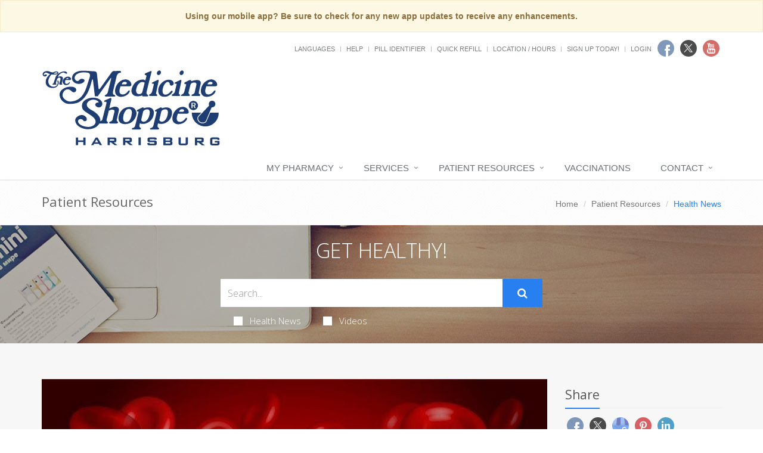

--- FILE ---
content_type: text/html; charset=UTF-8
request_url: https://medshoppehhs.com/harrisburg/patient-resources/article/2659394427/a1c-what-is-it-and-what-does-it-mean-for-your-heart
body_size: 11527
content:
<!DOCTYPE html>

<!--[if IE 8]> <html lang="en" class="ie8"> <![endif]-->  
<!--[if IE 9]> <html lang="en" class="ie9"> <![endif]-->  
<!--[if !IE]><!--> <html lang="en"> <!--<![endif]-->  
<head>
    <title>Pharmacy | Harrisburg, IL | 618-252-5349 | The Medicine Shoppe</title>

    <!-- Meta -->
    <meta charset="utf-8">
    <meta http-equiv="Content-Type" content="text/html; charset=utf-8" />
    <meta name="viewport" content="width=device-width, initial-scale=1.0 user-scalable=no">
    <meta name="author" content="">
    <meta name="google-site-verification" content="9IAxHeM9O04liZX65JXtsnCcEk8DCZDJkFKPU3k4Buw" />
    <meta name="msvalidate.01" content="98BC4082078668FC20FE7DA1E59ACA63" />

        <meta name="keywords" content="Medicine Shoppe Harrisburg Illinois app, Medicine Shoppe, Medicine Shoppe Harrisburg pharmacy,">
        <meta name="description" content="Looking for a local pharmacy with a personal touch? The Medicine Shoppe #503 offers traditional quality service with modern-day conveniences. Try us today!">
            <link rel="apple-touch-icon" sizes="57x57" href="https://cdn.refillrxconnect.com/themes/1/assets/img/favicon/apple-icon-57x57.png">
        <link rel="apple-touch-icon" sizes="60x60" href="https://cdn.refillrxconnect.com/themes/1/assets/img/favicon/apple-icon-60x60.png">
        <link rel="apple-touch-icon" sizes="72x72" href="https://cdn.refillrxconnect.com/themes/1/assets/img/favicon/apple-icon-72x72.png">
        <link rel="apple-touch-icon" sizes="76x76" href="https://cdn.refillrxconnect.com/themes/1/assets/img/favicon/apple-icon-76x76.png">
        <link rel="apple-touch-icon" sizes="114x114" href="https://cdn.refillrxconnect.com/themes/1/assets/img/favicon/apple-icon-114x114.png">
        <link rel="apple-touch-icon" sizes="120x120" href="https://cdn.refillrxconnect.com/themes/1/assets/img/favicon/apple-icon-120x120.png">
        <link rel="apple-touch-icon" sizes="144x144" href="https://cdn.refillrxconnect.com/themes/1/assets/img/favicon/apple-icon-144x144.png">
        <link rel="apple-touch-icon" sizes="152x152" href="https://cdn.refillrxconnect.com/themes/1/assets/img/favicon/apple-icon-152x152.png">
        <link rel="apple-touch-icon" sizes="180x180" href="https://cdn.refillrxconnect.com/themes/1/assets/img/favicon/apple-icon-180x180.png">
        <link rel="icon" type="image/png" sizes="192x192"  href="https://cdn.refillrxconnect.com/themes/1/assets/img/favicon/android-icon-192x192.png">
        <link rel="icon" type="image/png" sizes="32x32" href="https://cdn.refillrxconnect.com/themes/1/assets/img/favicon/favicon-32x32.png">
        <link rel="icon" type="image/png" sizes="96x96" href="https://cdn.refillrxconnect.com/themes/1/assets/img/favicon/favicon-96x96.png">
        <link rel="icon" type="image/png" sizes="16x16" href="https://cdn.refillrxconnect.com/themes/1/assets/img/favicon/favicon-16x16.png">
        <meta name="msapplication-TileColor" content="#ffffff">
        <meta name="msapplication-TileImage" content="https://cdn.refillrxconnect.com/themes/1/assets/img/favicon/ms-icon-144x144.png">
        <meta name="theme-color" content="#ffffff">
          <!-- Favicon -->
    <!--<link rel="shortcut icon" href="favicon.ico">-->

    <!-- Web Fonts -->
    <link rel='stylesheet' type='text/css' href='//fonts.googleapis.com/css?family=Open+Sans:400,300,600&amp;subset=cyrillic,latin'>

    <!-- CSS Global Compulsory -->
    <link rel="stylesheet" href="https://cdn.refillrxconnect.com/themes/1/assets/plugins/bootstrap/css/bootstrap.css">
    <link rel="stylesheet" href="https://cdn.refillrxconnect.com/themes/1/assets/css/style.css">

    <!-- CSS Header and Footer -->
    <link rel="stylesheet" href="https://cdn.refillrxconnect.com/themes/1/assets/css/headers/header-default.css">
    <link rel="stylesheet" href="https://cdn.refillrxconnect.com/themes/1/assets/css/footers/footer-v1.css">

    
    <script>
      (function(i,s,o,g,r,a,m){i['GoogleAnalyticsObject']=r;i[r]=i[r]||function(){
      (i[r].q=i[r].q||[]).push(arguments)},i[r].l=1*new Date();a=s.createElement(o),
      m=s.getElementsByTagName(o)[0];a.async=1;a.src=g;m.parentNode.insertBefore(a,m)
      })(window,document,'script','//www.google-analytics.com/analytics.js','ga');

      ga('create', 'UA-66793604-1', 'auto');
              ga('create', 'UA-69119405-1', 'auto', 'clientTracker');
        ga('clientTracker.send', 'pageview');
              ga('send', 'pageview');

    </script>
    
            <meta name="apple-itunes-app" content="app-id=1232302642" />
            
    <meta name="googlebot" content="noindex">
    <!-- CSS Implementing Plugins -->
    <link rel="stylesheet" href="https://cdn.refillrxconnect.com/themes/1/assets/plugins/animate.css">
    <link rel="stylesheet" href="https://cdn.refillrxconnect.com/themes/1/assets/plugins/line-icons/line-icons.css">
    <link rel="stylesheet" href="https://cdn.refillrxconnect.com/themes/1/assets/plugins/font-awesome/css/font-awesome.min.css">
    <link rel="stylesheet" href="https://cdn.refillrxconnect.com/themes/1/assets/plugins/fancybox/source/jquery.fancybox.css">    
    <link rel="stylesheet" href="https://cdn.refillrxconnect.com/themes/1/assets/plugins/sky-forms-pro/skyforms/css/sky-forms.css">
    <link rel="stylesheet" href="https://cdn.refillrxconnect.com/themes/1/assets/plugins/sky-forms-pro/skyforms/custom/custom-sky-forms.css">
    
    <!-- CSS Page Style -->    
    <link rel="stylesheet" href="https://cdn.refillrxconnect.com/themes/1/assets/css/pages/page_search.css">

    <!-- CSS Customization -->
    <link rel="stylesheet" href="https://cdn.refillrxconnect.com/themes/1/assets/css/custom.css">
            <!-- CSS Theme -->    
         <link rel="stylesheet" href="https://cdn.refillrxconnect.com/themes/1/assets/css/theme-colors/blue7.css" id="style_color">
        

    
    

      

    
    <script type="application/ld+json">
    {
      "@context": {
        "@vocab": "http://schema.org/"
      },
      "@graph": [
        
                              {
                        "@context": "https://schema.org",
                        "@type":"SiteNavigationElement",
                        "@id":"#pagination",
                        "name": "About Us",
                        "url": "/harrisburg/about-us"
                      },
                                            {
                        "@context": "https://schema.org",
                        "@type":"SiteNavigationElement",
                        "@id":"#pagination",
                        "name": "Sign Up Today!",
                        "url": "/harrisburg/register"
                      },
                                            {
                        "@context": "https://schema.org",
                        "@type":"SiteNavigationElement",
                        "@id":"#pagination",
                        "name": "New Patient",
                        "url": "/harrisburg/new-patient"
                      },
                                            {
                        "@context": "https://schema.org",
                        "@type":"SiteNavigationElement",
                        "@id":"#pagination",
                        "name": "Transfer Prescriptions",
                        "url": "/harrisburg/transfer-prescriptions"
                      },
                                            {
                        "@context": "https://schema.org",
                        "@type":"SiteNavigationElement",
                        "@id":"#pagination",
                        "name": "New Prescriptions",
                        "url": "/harrisburg/new-prescriptions"
                      },
                                            {
                        "@context": "https://schema.org",
                        "@type":"SiteNavigationElement",
                        "@id":"#pagination",
                        "name": "Services",
                        "url": "/harrisburg/services"
                      },
                                            {
                        "@context": "https://schema.org",
                        "@type":"SiteNavigationElement",
                        "@id":"#pagination",
                        "name": "Delivery",
                        "url": "/harrisburg/delivery"
                      },
                                      {
                  "@context": "https://schema.org",
                  "@type":"SiteNavigationElement",
                  "@id":"#pagination",
                  "name": "Patient Resources",
                  "url": "/harrisburg/patient-resources"
                },
                                      {
                        "@context": "https://schema.org",
                        "@type":"SiteNavigationElement",
                        "@id":"#pagination",
                        "name": "Recent Health News",
                        "url": "/harrisburg/patient-resources"
                      },
                                            {
                        "@context": "https://schema.org",
                        "@type":"SiteNavigationElement",
                        "@id":"#pagination",
                        "name": "Pill Identifier",
                        "url": "/harrisburg/drug-information"
                      },
                                            {
                        "@context": "https://schema.org",
                        "@type":"SiteNavigationElement",
                        "@id":"#pagination",
                        "name": "Drug Search",
                        "url": "/harrisburg/drug-information"
                      },
                                      {
                  "@context": "https://schema.org",
                  "@type":"SiteNavigationElement",
                  "@id":"#pagination",
                  "name": "Vaccinations",
                  "url": "/harrisburg/vaccinations"
                },
                                {
                  "@context": "https://schema.org",
                  "@type":"SiteNavigationElement",
                  "@id":"#pagination",
                  "name": "Contact",
                  "url": "/harrisburg/contact"
                },
                                      {
                        "@context": "https://schema.org",
                        "@type":"SiteNavigationElement",
                        "@id":"#pagination",
                        "name": "Contact",
                        "url": "/harrisburg/contact"
                      },
                                            {
                        "@context": "https://schema.org",
                        "@type":"SiteNavigationElement",
                        "@id":"#pagination",
                        "name": "Location / Hours",
                        "url": "/harrisburg/locations"
                      },
                                            {
                        "@context": "https://schema.org",
                        "@type":"SiteNavigationElement",
                        "@id":"#pagination",
                        "name": "Help",
                        "url": "/harrisburg/help"
                      },
                              {
          "@id": "/harrisburg/",
          "@type": "Organization",
          "name": "The Medicine Shoppe #503",
          "slogan": "Our commitment to patient care and health is priority one here at The Medicine Shoppe #503.We believe in the value of providing personalized service and quality products.",
          "logo" : "/harrisburg/images/logo.png",
          "description": "Looking for a local pharmacy with a personal touch? The Medicine Shoppe #503 offers traditional quality service with modern-day conveniences. Try us today!",
          "url" : "/harrisburg/",
          "sameAs" : ["https://www.facebook.com/medshoppe/","https://twitter.com/medshoppe_","https://www.youtube.com/channel/UCXmegX28iHeI_DIYwhvWd7w"]
          },
                      {
              "@type": "Pharmacy",
              "parentOrganization": {
                  "name" : "The Medicine Shoppe #503"
                },
              "name" : "The Medicine Shoppe #503 ",
              "sameAs" : ["https://www.facebook.com/medshoppe/","https://twitter.com/medshoppe_","https://www.youtube.com/channel/UCXmegX28iHeI_DIYwhvWd7w"],
              "address": {
                  "@type" : "PostalAddress",
                  "streetAddress": "304 South Commercial Street ",
                  "addressLocality": "Harrisburg",
                  "addressRegion": "IL",
                  "postalCode": "62946",
                  "telephone" : "(618) 252-5349",
                  "faxNumber": "(618) 252-1395"
                  },
              "image" : "https://cdn.refillrxconnect.com/themes/1/assets/pharmacy.jpg",
              "geo": {
                "@type": "GeoCoordinates",
                "latitude": "37.733210",
                "longitude": "-88.533483"
              },
              "areaServed": { 
                "@type": "GeoCircle", 
                "geoMidpoint": { 
                  "@type": "GeoCoordinates", 
                  "latitude": "37.733210", 
                  "longitude": "-88.533483"
                },
                "geoRadius": "40233"
              },
              "priceRange" : "$ - $$$",
                            "hasOfferCatalog": {
                "@type": "OfferCatalog",
                "name": "Pharmacy Services",
                "itemListElement": [
                                     {
                      "@type": "Offer",
                      "itemOffered": {
                        "@type": "Service",
                        "name": "RefillRx Mobile App",
                        "description": "",
                        "image": ""
                      }
                    },                                        {
                      "@type": "Offer",
                      "itemOffered": {
                        "@type": "Service",
                        "name": "Text Notifications",
                        "description": "",
                        "image": ""
                      }
                    },                                        {
                      "@type": "Offer",
                      "itemOffered": {
                        "@type": "Service",
                        "name": "Vaccinations",
                        "description": "",
                        "image": ""
                      }
                    },                                        {
                      "@type": "Offer",
                      "itemOffered": {
                        "@type": "Service",
                        "name": "Automatic Refills",
                        "description": "",
                        "image": ""
                      }
                    },                                        {
                      "@type": "Offer",
                      "itemOffered": {
                        "@type": "Service",
                        "name": "Immunizations",
                        "description": "",
                        "image": ""
                      }
                    },                                        {
                      "@type": "Offer",
                      "itemOffered": {
                        "@type": "Service",
                        "name": "Medicare Part D Consulting",
                        "description": "",
                        "image": ""
                      }
                    },                                        {
                      "@type": "Offer",
                      "itemOffered": {
                        "@type": "Service",
                        "name": "Simplify My Meds",
                        "description": "",
                        "image": ""
                      }
                    },                                        {
                      "@type": "Offer",
                      "itemOffered": {
                        "@type": "Service",
                        "name": "Unit Dose Packaging",
                        "description": "",
                        "image": ""
                      }
                    },                                        {
                      "@type": "Offer",
                      "itemOffered": {
                        "@type": "Service",
                        "name": "Vitamins",
                        "description": "",
                        "image": ""
                      }
                    },                                        {
                      "@type": "Offer",
                      "itemOffered": {
                        "@type": "Service",
                        "name": "Prescription Refills",
                        "description": "",
                        "image": ""
                      }
                    },                                        {
                      "@type": "Offer",
                      "itemOffered": {
                        "@type": "Service",
                        "name": "Drive Thru",
                        "description": "",
                        "image": ""
                      }
                    },                                        {
                      "@type": "Offer",
                      "itemOffered": {
                        "@type": "Service",
                        "name": "Durable Medical Equipment",
                        "description": "",
                        "image": ""
                      }
                    },                                        {
                      "@type": "Offer",
                      "itemOffered": {
                        "@type": "Service",
                        "name": "Free Local Delivery",
                        "description": "",
                        "image": ""
                      }
                    },                                        {
                      "@type": "Offer",
                      "itemOffered": {
                        "@type": "Service",
                        "name": "Assisted Living Facilities",
                        "description": "",
                        "image": ""
                      }
                    },                                        {
                      "@type": "Offer",
                      "itemOffered": {
                        "@type": "Service",
                        "name": "Prescription Shipping",
                        "description": "",
                        "image": ""
                      }
                    },                                        {
                      "@type": "Offer",
                      "itemOffered": {
                        "@type": "Service",
                        "name": "Patient Resources",
                        "description": "",
                        "image": ""
                      }
                    },                                        {
                      "@type": "Offer",
                      "itemOffered": {
                        "@type": "Service",
                        "name": "Drive Thru",
                        "description": "Have a car full of kids or in a rush?  Whatever your reason, we are here for you!  Our Drive-Thru offers you a fast and convenient way to drop off scripts and pick up your prescriptions.  Simply pull up to the window and a member of our team will gladly assist you.  If you require additional items or have questions for the pharmacist, we do suggest you come inside so we can give you the time and attention you need. ",
                        "image": "https://cdn.refillrxconnect.com/themes/1/assets/img/services/drivethru.jpg"
                      }
                    },                                        {
                      "@type": "Offer",
                      "itemOffered": {
                        "@type": "Service",
                        "name": "Durable Medical Equipment",
                        "description": "We offer more than just prescription refilling.  We carry a full-line of quality, durable medical equipment, all at affordable prices.  Come in and talk to one of our knowledgeable team members who will gladly assist you in finding the products that suit your healthcare needs.",
                        "image": "https://cdn.refillrxconnect.com/themes/1/assets/img/services/dme.jpg"
                      }
                    },                                        {
                      "@type": "Offer",
                      "itemOffered": {
                        "@type": "Service",
                        "name": "Free Local Delivery",
                        "description": "Can't come to us? We'll come to you!  We will gladly bring your medications right to your front door, free of charge. Simply tell us over the phone or select the delivery option when requesting a refill online.",
                        "image": "https://cdn.refillrxconnect.com/themes/1/assets/img/services/local_delivery.jpg"
                      }
                    },                                        {
                      "@type": "Offer",
                      "itemOffered": {
                        "@type": "Service",
                        "name": "Assisted Living Facilities",
                        "description": "We care about our community's health!  Local assisted living facilities can manage members prescription needs easily and efficiently from our website.  With one login, facility staff members can view their entire patient's prescription lists, check the status of a request as well as request refills.  Interested in becoming a participating facility?  Call us to get your account setup.",
                        "image": "https://cdn.refillrxconnect.com/themes/1/assets/img/services/nursing.jpg"
                      }
                    },                                        {
                      "@type": "Offer",
                      "itemOffered": {
                        "@type": "Service",
                        "name": "Prescription Shipping",
                        "description": "If you can't make it to us, we can ship your prescriptions right to your home.  Simply select your preferred delivery method with your refill request and we'll handle the rest!  Standard shipping fees will apply.",
                        "image": "https://cdn.refillrxconnect.com/themes/1/assets/img/services/shipping.jpg"
                      }
                    },                                        {
                      "@type": "Offer",
                      "itemOffered": {
                        "@type": "Service",
                        "name": "Patient Resources",
                        "description": "We strive to meet your needs both in the pharmacy and online.  Our website is a great resource tool for almost any topic or drug.  Browse our daily videos and articles or use our search function on our Patient Resource page.  Found a great article?  Share articles and videos directly to your social media account.  We also provide the ability to check drug interactions and identify pills.",
                        "image": "https://cdn.refillrxconnect.com/themes/1/assets/img/services/resources.jpg"
                      }
                    },                                        {
                      "@type": "Offer",
                      "itemOffered": {
                        "@type": "Service",
                        "name": "Free Local Delivery",
                        "description": "Can't come to us? We'll come to you!  We will gladly bring your medications right to your front door, free of charge. Simply tell us over the phone or select the delivery option when requesting a refill online.",
                        "image": "https://cdn.refillrxconnect.com/themes/1/assets/img/services/local_delivery.jpg"
                      }
                    },                                        {
                      "@type": "Offer",
                      "itemOffered": {
                        "@type": "Service",
                        "name": "Prescription Refills",
                        "description": "The hardest part of refilling on-the-go is already done, you have our mobile app! All you have to do is login to view your prescription profile or quick refill by manually entering your prescription number or barcode scanner. If you don't have an account yet, register one today! <br><br><strong>Please note:</strong> your existing login credentials used with our website work with our app. {%website%} ",
                        "image": "https://cdn.refillrxconnect.com/themes/1/assets/img/services/refills.jpg"
                      }
                    }                                   ]
              },
                            "openingHoursSpecification": [
                {
                  "@type": "OpeningHoursSpecification",
                  "closes":  "",
                  "dayOfWeek": "http://schema.org/Sunday",
                  "opens":  ""
                },
                {
                  "@type": "OpeningHoursSpecification",
                  "closes":  "5:30 p.m.",
                  "dayOfWeek": "http://schema.org/Monday",
                  "opens":  "9:00 a.m."
                },
                {
                  "@type": "OpeningHoursSpecification",
                  "closes":  "5:30 p.m.",
                  "dayOfWeek": "http://schema.org/Tuesday",
                  "opens":  "9:00 a.m."
                },
                {
                  "@type": "OpeningHoursSpecification",
                  "closes":  "5:30 p.m.",
                  "dayOfWeek": "http://schema.org/Wednesday",
                  "opens":  "9:00 a.m."
                },
                {
                  "@type": "OpeningHoursSpecification",
                  "closes":  "5:30 p.m.",
                  "dayOfWeek": "http://schema.org/Thursday",
                  "opens":  "9:00 a.m."
                },
                {
                  "@type": "OpeningHoursSpecification",
                  "closes":  "5:30 p.m.",
                  "dayOfWeek": "http://schema.org/Friday",
                  "opens":  "9:00 a.m."
                },
                {
                  "@type": "OpeningHoursSpecification",
                  "closes":  "1:00 p.m.",
                  "dayOfWeek": "http://schema.org/Saturday",
                  "opens":  "9:00 a.m."
                }
              ]
            }
              ]
    }

    </script>

    <script type="text/javascript">
      var _userway_config = {
      // uncomment the following line to override default position
       position: 1,
      // uncomment the following line to override default language (e.g., fr, de, es, he, nl, etc.)
      // language: null,
      // uncomment the following line to override color set via widget
      // color: 'null', 
      account: 'Ae1IDd0B4H'
      };
      </script>
      <script type="text/javascript" src="https://cdn.userway.org/widget.js"></script>
      <script>
      (function() {
        var surf = document.createElement('script');
        surf.setAttribute('src','//cdn.surfside.io/surf.js');
        surf.setAttribute("type","text/javascript");
        surf.setAttribute('id','surfside');
        surf.setAttribute('sourceUserId','');
        surf.setAttribute('advertiserId','00065');
        surf.setAttribute('campaignId','00232')
        surf.setAttribute('extAdvertiserId','');
        surf.setAttribute('extCampaignId','');
        surf.setAttribute('lineItemId','');
        surf.setAttribute('extPlacementId','');
        surf.setAttribute('segmentId','');
        surf.setAttribute('segmentVal','');
        var sync = document.createElement('img');
        sync.setAttribute('src','//edge.surfside.io/id/uid?');
        sync.setAttribute('height','1');
        sync.setAttribute('width','1');
        sync.setAttribute('display','none');
        document.head.appendChild(surf,sync);
        })();
      </script>
  
<meta name="description" content="You might think about cholesterol when you consider your cardiovascular health.It's also important to consider your A1C levels.Sugar is just as bad for your heart as cholesterol -- if not worse, said " />
        <meta property="og:image" content="https://consumer.healthday.com/media-library/eyJhbGciOiJIUzI1NiIsInR5cCI6IkpXVCJ9.eyJpbWFnZSI6Imh0dHBzOi8vYXNzZXRzLnJibC5tcy8zMjM2NjY2OS9vcmlnaW4uanBnIiwiZXhwaXJlc19hdCI6MTczNzcyNTIwNH0.x_p020xgeVvVYcb-JjEoJPJah_t3sdzJjk5cPS81SAE/image.jpg?width=800&height=600&coordinates=54%2C0%2C55%2C0" />
        <meta property="og:url" content="https://medshoppehhs.com/harrisburg/patient-resources/article/2659394427/a1c-what-is-it-and-what-does-it-mean-for-your-heart" />
        <meta property="og:title" content="A1C: What Is It, and What Does It Mean for Your Heart?" />
        <meta property="og:description" content="You might think about cholesterol when you consider your cardiovascular health.It's also important to consider your A1C levels.Sugar is just as bad for your heart as cholesterol -- if not worse, said " />
        <meta name="twitter:card" content="summary_large_image">
        <meta name="twitter:title" content="A1C: What Is It, and What Does It Mean for Your Heart?">
        <meta name="twitter:description" content="You might think about cholesterol when you consider your cardiovascular health.It's also important to consider your A1C levels.Sugar is just as bad for your heart as cholesterol -- if not worse, said ">
        <meta name="twitter:image" content="https://consumer.healthday.com/media-library/eyJhbGciOiJIUzI1NiIsInR5cCI6IkpXVCJ9.eyJpbWFnZSI6Imh0dHBzOi8vYXNzZXRzLnJibC5tcy8zMjM2NjY2OS9vcmlnaW4uanBnIiwiZXhwaXJlc19hdCI6MTczNzcyNTIwNH0.x_p020xgeVvVYcb-JjEoJPJah_t3sdzJjk5cPS81SAE/image.jpg?width=800&height=600&coordinates=54%2C0%2C55%2C0">
        
</head> 

<body>
<!--=== <body class="header-fixed">   ===--> 
<div class="wrapper">

        <div class="alert alert-warning alert-center fade in">
        <strong>Using our mobile app? Be sure to check for any new app updates to receive any enhancements.</strong>
    </div>
    

<!--=== Header ===-->    
<div class="header header-sticky">
    <div class="container">
        <div class="topbar">
            <ul class="pull-right social-icons social-icons-color">
                                        <li>
                            <a href="https://www.facebook.com/medshoppe/" target="_blank" class="rounded-x social_facebook"></a>
                        </li>
                                                <li>
                            <a href="https://twitter.com/medshoppe_" target="_blank" class="rounded-x social_twitter"></a>
                        </li>
                                                <li>
                            <a href="https://www.youtube.com/channel/UCXmegX28iHeI_DIYwhvWd7w" target="_blank" class="rounded-x social_youtube"></a>
                        </li>
                                    </ul>
            <ul class="loginbar pull-right">
                                    <li class="hoverSelector">
                        <a>Languages</a>
                        <ul class="languages hoverSelectorBlock">
                            <li class="active">
                                <a href="/harrisburg/translate/en/?redirect=%2Fharrisburg%2Fpatient-resources%2Farticle%2F2659394427%2Fa1c-what-is-it-and-what-does-it-mean-for-your-heart">English <i class="fa fa-check"></i></a> 
                            </li>
                            <li >
                                <a href="/harrisburg/translate/es/?redirect=%2Fharrisburg%2Fpatient-resources%2Farticle%2F2659394427%2Fa1c-what-is-it-and-what-does-it-mean-for-your-heart">Espa&ntilde;ol </a>
                            </li>
                        </ul>
                    </li>
                    <li class="topbar-devider"></li>  
                                            <li><a href="/harrisburg/help"> Help</a></li>  
                        <li class="topbar-devider"></li>
                                                <li><a data-toggle="modal" href="/harrisburg/pill-identifier-search" data-toggle="collapse" data-target="#pill_identifier"> Pill Identifier</a></li>
                        <li class="topbar-devider"></li>  
                                                <li><a data-toggle="modal" href="/harrisburg/quick-refill?redirect=%2Fharrisburg%2Fpatient-resources%2Farticle%2F2659394427%2Fa1c-what-is-it-and-what-does-it-mean-for-your-heart" data-toggle="collapse" data-target="#quick_refill"> Quick Refill</a></li>
                        <li class="topbar-devider"></li>
                                                    <li><a href="/harrisburg/locations">Location / Hours</a></li>
                                                <li class="topbar-devider"></li>
                        <li><a href="/harrisburg/register">Sign Up Today!</a></li>
                        <li class="topbar-devider"></li> 
                        <li><a data-toggle="modal" href="/harrisburg/login/modal" data-toggle="collapse" data-target="#login"> Login</a></li>
                                          
            </ul>
        </div>
    </div>
    <img src=//edge.surfside.io/id/ta?&aid=00065&cid=00232&lid=00285&tpcid=[tpcid]&suid=[suid] class="hidden"></img>
    <div class="container">
        
        <!-- Logo -->
        <a class="logo pull-left hidden-xs hidden-sm" href="/" style="margin: 35px 0px; min-width: 300px;">
            <img src="/harrisburg/images/logo.svg" alt="Logo">
        </a>
        <!-- End Logo -->

        <!-- Logo -->
        <a class="visible-sm visible-xs" href="/">
            <img src="/harrisburg/images/logo.svg" alt="Logo" class="img-responsive">
        </a>
        <!-- End Logo -->

        <!-- Add Notes Modal -->
        <div class="modal fade" id="add_profile" tabindex="-1" role="dialog" aria-labelledby="myModalLabel" aria-hidden="true">
            <div class="modal-dialog">
                <div class="modal-content">
                    <div class="modal-header">
                        <button type="button" class="close" data-dismiss="modal" aria-hidden="true">&times;</button>
                         <h4 class="modal-title"></h4>
                    </div><!--/modal-header -->
                    <div class="modal-body">
                        <div class="te">

                        </div><!--/te -->
                    </div><!--/modal-body -->
                    <div class="modal-footer">
                        <button type="button" class="btn btn-default" data-dismiss="modal"></button>
                        <button type="button" class="btn btn-primary"></button>
                    </div><!--/modal-footer -->
                </div><!--/modal-content -->
            </div><!--/modal-dialog -->
        </div><!--/modal fade -->
        <!--/Add Notes Modal --> 

        <!-- Add Login Modal -->
        <div class="modal fade" id="login" tabindex="-1" role="dialog" aria-labelledby="myModalLabel" aria-hidden="true">
            <div class="modal-dialog">
                <div class="modal-content">
                    
                </div><!--/modal-content -->
            </div><!--/modal-dialog -->
        </div><!--/modal fade -->
        <!--/Add Login Modal -->

        <!-- Add Quick Refill Modal -->
        <div class="modal fade" id="quick_refill" tabindex="-1" role="dialog" aria-labelledby="myModalLabel" aria-hidden="true">
            <div class="modal-dialog">
                <div class="modal-content">
                    
                </div><!--/modal-content -->
            </div><!--/modal-dialog -->
        </div><!--/modal fade -->
        <!--/Add Quick Refill Modal --> 

         <!-- Add Pill Identifier Modal -->
        <div class="modal fade" id="pill_identifier" tabindex="-1" role="dialog" aria-labelledby="myModalLabel" aria-hidden="true">
            <div class="modal-dialog">
                <div class="modal-content">
                    
                </div><!--/modal-content -->
            </div><!--/modal-dialog -->
        </div><!--/modal fade -->
        <!--/Add Pill Identifier Modal --> 

        
        <div class="row">
            <!-- Toggle get grouped for better mobile display -->
            <button type="button" class="navbar-toggle col-xs-12" data-toggle="collapse" data-target=".navbar-responsive-collapse">
                <span class="sr-only">Toggle Navigation</span>
                <span class="fa fa-bars"></span>
            </button>
            <!-- End Toggle -->
        </div>
    </div><!--/end container-->

    <!-- Collect the nav links, forms, and other content for toggling -->
    <div class="collapse navbar-collapse mega-menu navbar-responsive-collapse">
        <div class="container">
            <ul class="nav navbar-nav">
                <!-- My Pharmacy --><li class="dropdown "><a href="javascript:void(0);" class="dropdown-toggle" data-toggle="dropdown">My Pharmacy</a>
                                <ul class="dropdown-menu"><li><a href="/harrisburg/about-us" target="_self">About Us</a></li><li><a href="/harrisburg/register" target="_self">Sign Up Today!</a></li><li><a href="/harrisburg/new-patient" target="_self">New Patient</a></li><li><a href="/harrisburg/transfer-prescriptions" target="_self">Transfer Prescriptions</a></li><li><a href="/harrisburg/new-prescriptions" target="_self">New Prescriptions</a></li></ul>
                            </li><!-- End My Pharmacy --><!-- Services --><li class="dropdown "><a href="javascript:void(0);" class="dropdown-toggle" data-toggle="dropdown">Services</a>
                                <ul class="dropdown-menu"><li><a href="/harrisburg/services" target="_self">Services</a></li><li><a href="/harrisburg/delivery" target="_self">Delivery</a></li></ul>
                            </li><!-- End Services --><!-- Patient Resources --><li class="dropdown "><a href="javascript:void(0);" class="dropdown-toggle" data-toggle="dropdown">Patient Resources</a>
                                <ul class="dropdown-menu"><li><a href="/harrisburg/patient-resources" target="_self">Recent Health News</a></li><li><a href="/harrisburg/drug-information" target="_self">Pill Identifier</a></li><li><a href="/harrisburg/drug-information" target="_self">Drug Search</a></li></ul>
                            </li><!-- End Patient Resources --><!-- Vaccinations --><li >
                                    <a href="/harrisburg/vaccinations" alt="Vaccinations">
                                        Vaccinations
                                    </a>
                                </li><!-- End Vaccinations --><!-- Contact --><li class="dropdown "><a href="javascript:void(0);" class="dropdown-toggle" data-toggle="dropdown">Contact</a>
                                <ul class="dropdown-menu"><li><a href="/harrisburg/contact" target="_self">Contact</a></li><li><a href="/harrisburg/locations" target="_self">Location / Hours</a></li><li><a href="/harrisburg/help" target="_self">Help</a></li></ul>
                            </li><!-- End Contact -->            </ul>
        </div><!--/end container-->
    </div><!--/navbar-collapse-->
</div>
<!--=== End Header ===-->
    <!--=== Breadcrumbs ===-->
    <div class="breadcrumbs">
        <div class="container">
            <h1 class="pull-left">Patient Resources</h1>
            <ul class="pull-right breadcrumb">
                <li><a href="/harrisburg/">Home</a></li>
                <li><a href="/harrisburg/patient-resources">Patient Resources</a></li>
                <li class="active">Health News</li>
            </ul>
        </div>
    </div><!--/breadcrumbs-->
    <!--=== End Breadcrumbs ===-->

    

        <!--=== Search Block ===-->
    <div class="search-block parallaxBg">
        <div class="container">
            <div class="col-md-6 col-md-offset-3">
                <h1>Get Healthy!</h1>

                 <form action= "/harrisburg/patient-resources/search" method="POST" class="sky-form page-search-form" autocomplete="off" >

                    <div class="input-group">
                        <input type="text" name="hn_search" class="form-control" aria-label="Search Health Articles" placeholder="Search...">
                        <span class="input-group-btn">
                            <button class="btn-u btn-u-lg" id="submit" type="Submit" aria-label="Submit Search" ><i class="fa fa-search"></i></button>
                        </span>
                    </div>

                    <div class="inline-group">                    
                        <label class="checkbox"><input type="checkbox" name="checkbox-news"  ><i></i>Health News</label>
                        <label class="checkbox"><input type="checkbox" name="checkbox-vids"  ><i></i>Videos</label>
                    </div>

                </form>    
            </div>
        </div>    
    </div><!--/container-->     
    <!--=== End Search Block ===-->            <!--=== Blog Posts ===-->
            <div class="bg-color-light">
                <div class="container content-sm">
                    <div class="row">
                        <!-- Blog All Posts -->
                        <div class="col-md-9">
                            <!-- News v3 -->
                            <div class="news-v3 margin-bottom-30">
                                <a name="article"></a> 
                                <img class="img-responsive full-width" src="https://consumer.healthday.com/media-library/eyJhbGciOiJIUzI1NiIsInR5cCI6IkpXVCJ9.eyJpbWFnZSI6Imh0dHBzOi8vYXNzZXRzLnJibC5tcy8zMjM2NjY2OS9vcmlnaW4uanBnIiwiZXhwaXJlc19hdCI6MTczNzcyNTIwNH0.x_p020xgeVvVYcb-JjEoJPJah_t3sdzJjk5cPS81SAE/image.jpg?width=800&height=600&coordinates=54%2C0%2C55%2C0" alt="A1C: What Is It, and What Does It Mean for Your Heart?">
                                <div class="news-v3-in">
                                    <ul class="list-inline posted-info">
                                        <li><i class="fa fa-pencil"></i>Cara Murez</li>                                        <li>Posted February 12, 2023</li>
                                    </ul>
                                    <h2>A1C: What Is It, and What Does It Mean for Your Heart?</h2>
                                    <p><p>You might think about cholesterol when you consider your cardiovascular health.</p><p>It's also important to consider your A1C levels.</p><p>Sugar is just as bad for your heart as cholesterol -- if not worse, said <a href="https://www.pennstatehealth.org/doctors/daniel-j-lodge-md" rel="noopener noreferrer" target="_blank">Dr. Daniel Lodge</a>, a thoracic surgeon at Penn State Health Specialty Services in Reading, Pa.</p><p>"Diabetes is a much bigger risk factor,"he said in a health system news release.</p><p>While about 11% of Americans have diabetes, roughly 30% of those with heart disease do.</p><p>Lodge explained a little about what exactly A1C measurements are and what that can mean for the heart.</p><p>"Sugar binds to red blood cells and hemoglobin A1C is the amount of sugar bonded to the red blood cells. It measures average blood sugar over the past three months,"Lodge said.</p><p>Over time, high blood sugar causes blood vessels to harden and become blocked, he added.</p><p>Diabetes is a major risk factor for heart attack, stroke and heart failure. Heart and vascular disease is a common cause of death among people with diabetes.</p><p>It's hard to know if your A1C levels are too high or low because there aren't symptoms. Testing is critical, Lodge said.</p><p>"Every adult over 45 -- or under 45 with risk factors -- should be checked every three years, even with previous normal results,"Lodge said. "Risk factors include being overweight, physically active less than three times a week, prediabetes, gestational diabetes, or you have a parent, brother or sister with type 2 diabetes."</p><p>It can be assessed as part of routine bloodwork.</p><p>An A1C level below 5.7% is considered normal, according to the U.S. Centers for Disease Control and Prevention. A level of 5.7% to 6.4%, is considered prediabetes. Diabetics have an A1C level of 6.5% or more. The goal is to keep the level at 7% for diabetics.</p><p>Lodge suggests people can help keep themselves healthy by tracking their diets and avoiding sugar and carbs. Weight loss can help lower A1C. Any kind of exercise helps, too.</p><p>Various medicines also help lower A1C levels, he noted. A new variety called SGLT2 inhibitors lower blood sugar and A1C and have weight loss as a side effect, which also helps.</p><p><strong>More information</strong></p><p>The U.S. Centers for Disease Control and Prevention has more on <a href="https://www.cdc.gov/diabetes/library/features/diabetes-and-heart.html" target="_blank">diabetes and heart disease</a>.</p><p>SOURCE: Penn State Health, news release, Feb. 9, 2023</p></p>
                                    <h6></h6>
                                </div>
                            </div>                        
                            <!-- End News v3 -->
                            <!-- Copyright -->
                                                        <div>
                                <img src="https://cdn.refillrxconnect.com/themes/1/assets/img/HEALTHDAY.jpg" alt="HealthDay"/>
                                <h6>Health News is provided as a service to The Medicine Shoppe #503 site users by HealthDay. The Medicine Shoppe #503 nor its employees, agents, or contractors, review, control, or take responsibility for the content of these articles. Please seek medical advice directly from your pharmacist or physician.</h6>
                                <h6>Copyright &#169; 2025 <a href="http://www.healthday.com/" target="_new" alt="HealthDay">HealthDay</a> All Rights Reserved.</h6>
                            </div>
                            <!-- End Copyright -->
                            
                            
                        </div>
                        <!-- End Blog All Posts -->

                        <!-- Blog Sidebar -->
                        <div class="col-md-3">
                            <!-- Social Icons -->
                                <div class="magazine-sb-social margin-bottom-30">
                                    <div class="headline headline-md"><h2>Share</h2></div>
                                    <ul class="social-icons social-icons-color">
                                                                                        <li><a href="https://www.facebook.com/sharer.php?u=https%3A%2F%2Fmedshoppehhs.com%2Fharrisburg%2Fpatient-resources%2Farticle%2F2659394427%2Fa1c-what-is-it-and-what-does-it-mean-for-your-heart" target="_blank" class="rounded-x social_facebook"></a></li>
                                                                                            <li><a href="https://twitter.com/share?url=https%3A%2F%2Fmedshoppehhs.com%2Fharrisburg%2Fpatient-resources%2Farticle%2F2659394427%2Fa1c-what-is-it-and-what-does-it-mean-for-your-heart&text=A1C%3A+What+Is+It%2C+and+What+Does+It+Mean+for+Your+Heart%3F" target="_blank" class="rounded-x social_twitter"></a></li>
                                                                                            <li><a href="https://plus.google.com/share?url=https%3A%2F%2Fmedshoppehhs.com%2Fharrisburg%2Fpatient-resources%2Farticle%2F2659394427%2Fa1c-what-is-it-and-what-does-it-mean-for-your-heart" target="_blank" class="rounded-x social_googleplus"></a></li>
                                                                                            <li><a href="https://pinterest.com/pin/create/bookmarklet/?media=https%3A%2F%2Fconsumer.healthday.com%2Fmedia-library%2FeyJhbGciOiJIUzI1NiIsInR5cCI6IkpXVCJ9.eyJpbWFnZSI6Imh0dHBzOi8vYXNzZXRzLnJibC5tcy8zMjM2NjY2OS9vcmlnaW4uanBnIiwiZXhwaXJlc19hdCI6MTczNzcyNTIwNH0.x_p020xgeVvVYcb-JjEoJPJah_t3sdzJjk5cPS81SAE%2Fimage.jpg%3Fwidth%3D800%26height%3D600%26coordinates%3D54%252C0%252C55%252C0&url=https%3A%2F%2Fmedshoppehhs.com%2Fharrisburg%2Fpatient-resources%2Farticle%2F2659394427%2Fa1c-what-is-it-and-what-does-it-mean-for-your-heart&description=A1C%3A+What+Is+It%2C+and+What+Does+It+Mean+for+Your+Heart%3F" target="_blank" class="rounded-x social_pinterest"></a></li>
                                                                                            <li><a href="https://www.linkedin.com/shareArticle?url=https%3A%2F%2Fmedshoppehhs.com%2Fharrisburg%2Fpatient-resources%2Farticle%2F2659394427%2Fa1c-what-is-it-and-what-does-it-mean-for-your-heart&title=A1C%3A+What+Is+It%2C+and+What+Does+It+Mean+for+Your+Heart%3F" target="_blank" class="rounded-x social_linkedin"></a></li>
                                                                                </ul>           
                                </div>
                                <!-- End Social Icons -->

                            <div class="headline-v2"><h2>Tags</h2></div>
                            <!-- Tags v2 -->
                            <ul class="list-inline tags-v2 margin-bottom-50">
                                <li><a href="/harrisburg/patient-resources/searchtags/CORA">Heart / Stroke-Related:   Coronary-Artery Disease</a></li><li><a href="/harrisburg/patient-resources/searchtags/HIBP">Heart / Stroke-Related: High   Blood Pressure</a></li><li><a href="/harrisburg/patient-resources/searchtags/DIAM">Diabetes: Management</a></li><li><a href="/harrisburg/patient-resources/searchtags/DIAB">Diabetes: Misc.</a></li>                            </ul>
                            <!-- End Tags v2 -->
                        </div>
                        <!-- End Blog Sidebar -->                
                    </div>
                </div><!--/end container-->
            </div>
            <!--=== End Blog Posts ===-->
        </div>    
        <!-- End Top Categories -->
    </div><!--/container-->     
    <!--=== End Content ===-->
</div><!--/wrapper-->

<!-- JS Global Compulsory -->           

<script type="text/javascript" src="https://cdn.refillrxconnect.com/themes/1/assets/plugins/jquery/jquery.min.js"></script>
<script type="text/javascript" src="https://cdn.refillrxconnect.com/themes/1/assets/plugins/jquery/jquery-migrate.min.js"></script>
<script type="text/javascript" src="https://cdn.refillrxconnect.com/themes/1/assets/js/jquery-ui.js"></script>

<script type="text/javascript" src="https://cdn.refillrxconnect.com/themes/1/assets/plugins/bootstrap/js/bootstrap.min.js"></script> 

<script type="text/javascript" src="https://cdn.refillrxconnect.com/themes/1/assets/plugins/sky-forms-pro/skyforms/js/jquery.validate.min.js"></script>
<script type="text/javascript" src="https://cdn.refillrxconnect.com/themes/1/assets/plugins/sky-forms-pro/skyforms/js/jquery.maskedinput.min.js"></script>
<script type="text/javascript" src="https://cdn.refillrxconnect.com/themes/1/assets/plugins/sky-forms-pro/skyforms/js/jquery-ui.min.js"></script>
<script type="text/javascript" src="https://cdn.refillrxconnect.com/themes/1/assets/plugins/sky-forms-pro/skyforms/js/additional-methods.js"></script>
<script type="text/javascript">
 
$(function() {
 
    $("#drugsearch").autocomplete({
        source: "ajax/",
        minLength: 2,
        
        select: function(event, ui) {
            var ndc 		= ui.item.id;
            var url_dn 	= ui.item.url_dn;
            
            if(ndc != '#') {
					
					$('#patient-education-dropdown').modal({remote: '/harrisburg/drug-information/drugeducation/' + ndc + '/' + url_dn });
	            $('#patient-education-dropdown').modal('show');

				}
        },
 
      // optional (if other layers overlap autocomplete list)
        open: function(event, ui) {
            $(".ui-autocomplete").css("z-index", 1000);
        }
    });
    
            
    // catches all patient-education modal form hide events and destroys the video iframe and aata    
  	 $("[id^=patient-education]").on("hidden.bs.modal", function () {
		 $(this).find('iframe').html("");
    	 $(this).find('iframe').attr("src", "");
    	 $(this).data("bs.modal", null);
	 });

     $("[id^=drug_info_]").on("hidden.bs.modal", function () {
         $(this).find('iframe').html("");
         $(this).find('iframe').attr("src", "");
         $(this).data("bs.modal", null);
     });
 
});

</script>
<!--=== End Content Part ===-->




<script type="text/javascript">

$(document).on('click', '#mobile-app', function(e) {

    $("#mobile-app-success").hide();
    $("#mobile-app-error").hide();
    $("#mobile-app-success-detail").html('');
    $("#mobile-app-processing").show();

    var phone = $("#mobile-app-phone").val();
    var google = $("#g-recaptcha-response").val();
    var device = $("#mobile-app-device").val();
    $.ajax({
        url:  'send-sms/',
        dataType: 'json',
        async: 'true',
        type: 'POST',
        data: {
            phone: phone,
            google:google,
            device:device,
            ajax: 1
        },
        success: function (data, status, jqXHR) {
            $("#mobile-app-processing").hide();
            $("#mobile-app-error").hide();
            $("#mobile-app-captcha-bad").hide();
            $("#mobile-app-captcha-missing").hide();
            $("#mobile-app-success").hide();

            if (data.status == 'ok') {
                $("#mobile-app-success").show();
                $("#mobile-app-success-detail").append("The mobile app link was successfully sent to: "+data.phone+"!");
                $("#mobile-app-phone").val('');
            } else if (data.status == 'captcha-bad') {
                $("#mobile-app-captcha-bad").show();
            } else if (data.status == 'captcha-missing') {
                $("#mobile-app-captcha-missing").show();
            } else {
                $("#mobile-app-error").show();
            }
        },
        error: function (data) {
            $("#mobile-app-processing").hide();
        }
    });


});

</script>


    <!-- JS Implementing Plugins -->
    <script type="text/javascript" src="https://cdn.refillrxconnect.com/themes/1/assets/plugins/back-to-top.js"></script>
    <script type="text/javascript" src="https://cdn.refillrxconnect.com/themes/1/assets/plugins/smoothScroll.js"></script>
    <!-- JS Customization -->
    <script type="text/javascript" src="https://cdn.refillrxconnect.com/themes/1/assets/js/custom.js"></script>
    <!-- JS Page Level -->           
    <script type="text/javascript" src="https://cdn.refillrxconnect.com/themes/1/assets/js/app.js"></script>
    <script type="text/javascript" src="https://cdn.refillrxconnect.com/themes/1/assets/js/forms/login.js"></script>
    <script type="text/javascript" src="https://cdn.refillrxconnect.com/themes/1/assets/js/forms/contact.js"></script>
    <script type="text/javascript" src="https://cdn.refillrxconnect.com/themes/1/assets/js/plugins/fancy-box.js"></script>
    <script type="text/javascript">
        jQuery(document).ready(function() {
            App.init();
            FancyBox.initFancybox();        
            LoginForm.initLoginForm();
            ContactForm.initContactForm();    
        });
    </script>
    <!--[if lt IE 9]>
        <script src="https://cdn.refillrxconnect.com/themes/1/assets/plugins/respond.js"></script>
        <script src="https://cdn.refillrxconnect.com/themes/1/assets/plugins/html5shiv.js"></script>
        <script src="https://cdn.refillrxconnect.com/themes/1/assets/plugins/placeholder-IE-fixes.js"></script>
    <![endif]-->    <!--=== Footer Version 1 ===-->
	 <div class="modal fade" id="patient-education-dropdown" tabindex="-1" role="dialog" aria-labelledby="patient-education-dropdown" aria-hidden="true">
	   <div class="modal-dialog modal-lg">
    		 <div class="modal-content">
    			  
    		 </div><!--/modal-content -->
	   </div><!--/modal-dialog -->
	</div><!--/modal fade -->

    <div class="footer-v1">
        <div class="footer">
            <div class="container">
                <div class="row">
                    <!-- About -->
                                        <div class="col-md-3 md-margin-bottom-40">
                        <div class="rounded-2x" style="background-color: #FFF; padding: 10px; margin-bottom: 10px;">
                            <a href="/harrisburg/"><img id="logo-footer" class="footer-logo img-responsive" src="/harrisburg/images/logo.svg" alt="The Medicine Shoppe #503 Logo"></a>
                        </div>
                                                        <p>Our commitment to patient care and health is priority one here at The Medicine Shoppe #503.<br><br>We believe in the value of providing personalized service and quality products.</p>    
                              
                    </div>
                    <!-- End About -->

                    <!-- Link List -->
                    <div class="col-md-3 md-margin-bottom-40">
                        <div class="headline"><h2>Site Navigation</h2></div>
                        <ul class="list-unstyled link-list">

                        <!-- Services --><li>
                                    <a href="/harrisburg/#" alt="View Services page">
                                        Services
                                    </a><i class="fa fa-angle-right"></i>
                                  </li><!-- End Services --><!-- Patient Resources --><li>
                                    <a href="/harrisburg/patient-resources" alt="View Patient Resources page">
                                        Patient Resources
                                    </a><i class="fa fa-angle-right"></i>
                                  </li><!-- End Patient Resources --><!-- Vaccinations --><li>
                                    <a href="/harrisburg/vaccinations" alt="Vaccinations">
                                        Vaccinations
                                    </a><i class="fa fa-angle-right"></i>
                                  </li><!-- End Vaccinations --><!-- Contact --><li>
                                    <a href="/harrisburg/contact" alt="View Contact">
                                        Contact
                                    </a><i class="fa fa-angle-right"></i>
                                  </li><!-- End Contact --><!-- Help --><li>
                                    <a href="/harrisburg/help" alt="Help">
                                        Help
                                    </a><i class="fa fa-angle-right"></i>
                                  </li><!-- End Help --><!-- Location / Hours --><li>
                                    <a href="/harrisburg/locations" alt="Location / Hours">
                                        Location / Hours
                                    </a><i class="fa fa-angle-right"></i>
                                  </li><!-- End Location / Hours --><!-- Notice of Privacy Practices --><li>
                                    <a href="privacy-policy" target="_blank" alt="View Privacy Policy page">
                                        Notice of Privacy Practices
                                    </a><i class="fa fa-angle-right"></i>
                                  </li><!-- End Notice of Privacy Practices -->                        </ul>
                    </div>
                    <!-- End Link List -->                    

                    <!-- Address -->
                    <div class="col-md-6 map-img md-margin-bottom-40">
                        <div class="headline"><h2>Contact Us</h2></div>                         
                        <address>
                            The Medicine Shoppe #503<br />304 South Commercial Street, Harrisburg, IL 62946<br /><i class="fa fa-phone"></i> (618) 252-5349 - <i class="fa fa-fax"></i> (618) 252-1395  
                        </address>
                                            </div>
                    <!-- End Address -->
                </div>
            </div> 
        </div><!--/footer-->

        <div class="copyright">
            <div class="container">
                <div class="row">
                    <div class="col-md-6">                     
                        <p>
                            2025 &copy; All Rights Reserved.
                           <a class="color-green" href="privacy-policy" alt="Notice of Privacy Practices">Notice of Privacy Practices</a>
                        </p>
                    </div>

                    <!-- Social Links -->
                    <div class="col-md-6">
                        <ul class="footer-socials list-inline">
                                                                <li>
                                        <a href="https://www.facebook.com/medshoppe/" alt="Facebook" aria-label="Facebook" target="_blank" class="tooltips" data-toggle="tooltip" data-placement="top" title="" data-original-title="Facebook">
                                            <i class="fa fa-facebook"></i>
                                        </a>
                                    </li>
                                                                        <li>
                                        <a href="https://twitter.com/medshoppe_" alt="Twitter" aria-label="Twitter" target="_blank" class="tooltips" data-toggle="tooltip" data-placement="top" title="" data-original-title="Twitter">
                                            <i class="fa fa-twitter"></i>
                                        </a>
                                    </li>
                                                                        <li>
                                        <a href="https://www.youtube.com/channel/UCXmegX28iHeI_DIYwhvWd7w" alt="YouTube" aria-label="YouTube" target="_blank" class="tooltips" data-toggle="tooltip" data-placement="top" title="" data-original-title="YouTube">
                                            <i class="fa fa-youtube"></i>
                                        </a>
                                    </li>
                                                            </ul>
                    </div>
                    <!-- End Social Links -->
                </div>
            </div> 
        </div><!--/copyright-->
    </div>     
    <!--=== End Footer Version 1 ===-->
                                                                                                                                
</body>
</html> 

--- FILE ---
content_type: image/svg+xml
request_url: https://medshoppehhs.com/harrisburg/images/logo.svg
body_size: 12495
content:
<?xml version="1.0" encoding="UTF-8"?>
<svg xmlns="http://www.w3.org/2000/svg" viewBox="0 0 696.4705882353 302.3529411765">
  <g id="Layer_2" data-name="Layer 2">
    <path d="M292.0961429233,198.6053812061c-.5147603063,2.4923586731,1.6146474137,5.0592111553,3.519099666,6.7483776473,3.0802482478,2.6372358232,1.9072150258,7.0409621056-3.8903305167,7.0409621056h-25.155348056c-5.648507386,0-4.7666603893-6.0887486141-.3657137267-7.0409621056,3.8848133927-.8859743108,8.4334168251-3.6708837499,9.384265776-7.5598244567l7.4080487959-30.3595121691c1.8326875245-7.4108031464-2.7849178622-8.5106902538-7.8482816009-9.095825478-4.6935142748-.5106077229-9.1703614025,1.9817509503-13.7148290976,3.5963899409l-8.6556010962,34.6886435654c-1.0267494159,4.0379957095.2967033494,6.9705787645,2.7145345211,8.7301285975,4.0338515492,2.7890535994,3.0816296346,7.4811864874-3.8889491299,7.4811864874h-27.2116096614c-8.0663301347,14.2226908931-26.0330593154,22.6588536456-47.085553868,21.8515173041-19.8739442065-.7327414554-47.0855622911-12.6853084851-46.7929778328-35.5704737159.1448939962-10.714608629,14.4448583181-19.5110100996,25.1567210197-19.9553449494,7.6992434443-.2967286186,21.4885916203,7.2589853701,19.8739442065,18.8485509081-.9563660749,6.6738838383-12.0256626057,6.5952121766-13.4926448265,3.221023353-3.2996697454-7.8482984471-16.4307450056-7.5515698284-19.5082304798-1.7512615123-5.0592195784,9.7513103509,8.2153767143,24.051291519,36.1597867928,26.3228304616,12.1747007622.9508657971,30.2890951357-5.282759967,31.1709421324-19.2156291754,1.1744146088-17.3774750654-23.4703257243-28.3115220381-38.282287579-39.1586090285-8.2885144058-6.1632761154-16.7219312309-11.0789578151-14.522148593-28.8966572624,2.1266365234-17.0931452354,25.0118270235-27.066690396,42.5410861728-27.066690396,21.6334940395.1476399236,36.4523544049,10.7104644687,36.5227293229,24.5660434022,0,6.8257016145-6.3067718786,13.9329029008-14.2254368205,13.5713164882-5.7230264643-.2897879924-13.4222614855-4.9819208804-13.4222614855-10.7035575348,0-7.7792964928,8.9481687083-8.8750394399,13.4222614855-8.512105333-1.8340773343-7.2590190625-13.6416914062-11.2969810797-21.5631106985-11.073432268-12.9820286806.4360802215-24.9373079452,9.313882435-24.7896427524,19.5855376009.2180401108,15.3294512421,21.1960155851,20.6067193543,32.5633968519,29.9178390157,10.1957294316,8.3671944906,22.4449576952,20.0299061431,19.8035608655,34.6182939168,3.4487247481-.8777196825,7.1154811838-3.1547841723,7.9931924432-6.3771552196l16.0622685053-63.1492206063c1.6146474137-6.3771552196-2.0507360583-7.1141082201-5.8665390737-5.9396936113-3.5922457806,1.1040312678-3.6667648588-4.5403151117-.3657137267-5.9341680642l21.9288244252-9.4629037453c2.3488207945-1.0253932984,4.3264191613,2.4964691411,3.5922373575,5.9410413058l-8.2885144058,35.1344271868c7.700616408-3.085782218,15.2563303968-7.3376570318,23.1777581122-7.1154896069,10.3364876906.288440298,16.1340332331,6.9622904439,14.152299129,15.7710907031l-8.211232554,36.3033162484Z" style="fill: #1e3d72; fill-rule: evenodd; stroke-width: 0px;"/>
    <path d="M342.3999489476,147.7757722043c-26.1862416323.7286646798-38.2119042379,17.6741699917-42.5369504356,35.7140368639-3.2306677911,13.2704437093-.2235656579,31.9741511597,26.4732921204,31.3186325945,24.3480285607-.5920421581,37.8489532848-17.8259877679,42.1739910593-35.7223251845,3.156157136-13.2000940606-4.5472220456-31.9741174674-26.1103327441-31.3103442738ZM350.0260378543,178.7190045185c-2.1307722606,12.4714293808-6.9705703415,28.9752952317-22.6629978059,28.3114883458-9.6078314339-.3656968805-11.8076140718-10.4924075117-9.3897829-24.2031092952,2.0521174451-11.6558047186,9.6078314339-27.8712639639,21.7811508093-27.3592748543,13.4222614855.5851352242,11.7344763803,14.8920233262,10.2716298967,23.2508958037Z" style="fill: #1e3d72; fill-rule: evenodd; stroke-width: 0px;"/>
    <path d="M417.2767305772,149.6043239916c-5.8665474968-.5851352242-14.5221570161,1.2530862705-19.3591923233,3.1561655591-1.0295121895-2.3474478308-3.6653834721-4.1069976638-5.5767342351-3.1561655591l-18.551872828,9.0185688955c-4.627266671,2.2784458765-4.181516742,7.5598581491-.8073194953,6.6738501459,3.3741972467-.8763046034,4.4699486169.9605355045,3.8848133927,3.519099666l-12.9075096023,52.2924639084c-1.0295121895,4.1083790506-5.067499476,8.8005119386-9.319399559,8.8005119386-3.5177267023,0-5.1323656929,5.8665138044-1.0957513702,5.8665138044h28.6785918823c5.5781156219-.3670445749,5.1365014302-4.9143003129,1.6146389906-6.9594939779-2.5006301476-1.3952680316-4.0379872865-5.1365351226-3.4528520622-7.9918279026l1.8382130716-9.3193742897c2.7890535994,2.6455241438,14.2295809809,3.4527931006,20.973831314,1.6160203774,15.9918935874-4.4051413615,28.9739138449-16.36040378,32.7152146282-34.1780695349,3.5218624396-16.7964503092-2.9339644418-27.8671534959-18.6346718039-29.338263031ZM419.9995449959,176.2970628788c-1.6146389906,11.0002861534-9.4629290146,30.1483284537-23.9147026896,29.3368479519-4.111133401-.2180232646-9.4670647518-4.0283260021-8.5038001661-7.9876500499l7.1858645248-30.9556647952c1.5401283355-6.7456485661,10.9257754982-10.2633331529,17.7514434204-9.3856471628,10.0480642388,1.2475607234,8.3588977468,12.3182302178,7.4811949105,18.992114056Z" style="fill: #1e3d72; fill-rule: evenodd; stroke-width: 0px;"/>
    <path d="M488.0561589812,149.6043239916c-5.9327866775-.5851352242-14.5193858194,1.2530862705-19.4336861323,3.1561655591-1.0295206126-2.3474478308-3.6667732819-4.1069976638-5.5698525705-3.1561655591l-18.5601443025,9.0185688955c-4.5486034324,2.2784458765-4.1815251651,7.5598581491-.8073194953,6.6738501459,3.3742056698-.8763046034,4.4699486169.9605355045,3.8848133927,3.519099666l-12.9075096023,52.2924639084c-1.0295037664,4.1083790506-5.0592280015,8.8005119386-9.3180265953,8.8005119386-3.5232438263,0-5.1295944963,5.8665138044-1.0225968325,5.8665138044h28.6785834592c5.4994523833-.3670445749,5.0592280015-4.9143003129,1.5442724958-6.9594939779-2.4923586731-1.3952680316-3.9634850544-5.1365351226-3.4514790985-7.9918279026l1.9113339169-9.3193742897c2.7104156301,2.6455241438,14.1550703257,3.4527931006,20.9738481601,1.6160203774,15.9146033125-4.4051413615,28.8966404162-16.36040378,32.6365429665-34.1780695349,3.519099666-16.7964503092-2.8663438743-27.8671534959-18.5587797619-29.338263031ZM490.6961912703,176.2970628788c-1.6146389906,11.0002861534-9.4629374377,30.1483284537-23.9077957557,29.3368479519-4.1152859845-.2180232646-9.4629374377-4.0283260021-8.5107071-7.9876500499l7.184474715-30.9556647952c1.5456538826-6.7456485661,10.9340469727-10.2633331529,17.7528416534-9.3856471628,10.0480558157,1.2475607234,8.4333999789,12.3182302178,7.4811864874,18.992114056Z" style="fill: #1e3d72; fill-rule: evenodd; stroke-width: 0px;"/>
    <path d="M562.8667098532,174.2490727478c10.1184560029,0,10.3378606543-4.1856693255,8.9454227809-10.6373520465-1.9044606754-8.5065460935-10.9257923444-15.547508199-20.3196941355-16.2113150849-17.5209876748-1.243416563-35.4918525928,13.6458102972-40.9181588615,32.6379243533-6.088748614,21.3478165151,3.3741888236,34.1076525015,19.2156628677,35.2821008027,13.1255328669.8776859901,29.7025785247-6.6049155764,35.1289016396-18.3379768776,3.9593240479-8.5107239462-3.0774938974-8.2139953276-6.2336594564-3.1547841723-3.2292779813,5.2110289315-11.2224704245,12.2519910371-20.0961116314,12.1733193754-6.6738838383-.0662391807-12.100190107-2.5668524821-12.6853421774-12.3181965254-.2994576998-5.3559397739,2.3447019034-14.299981168,4.3264360075-19.4337198247h32.6365429665ZM546.8003056107,156.7156694382c2.644142757.1449108424,7.922792256,1.1744146088,7.7033707585,4.4699654631-.2221842711,3.0084582508-.8777028363,5.3559060815-5.8665474968,5.3559060815h-13.7148290976c.8100822689-6.6711210647,6.749759034-10.1142781502,11.8780058359-9.8258715446Z" style="fill: #1e3d72; fill-rule: evenodd; stroke-width: 0px;"/>
    <path d="M590.5158063922,124.0791264717c-9.830015705,0-17.9708986103,8.1436119865-17.9708986103,18.0398668722,0,9.759632364,8.2181394879,18.041248259,17.9708986103,18.041248259,9.9735451606,0,18.1185385339-8.1367050526,18.1185385339-18.041248259-.0041778527-9.9694010002-8.1449933733-18.0398668722-18.1185385339-18.0398668722ZM599.4681024147,152.0235365502h-4.3346906358l-4.1069976638-8.7301285975h-3.8116841243v8.7301285975h-3.8847965465v-20.4632235911h7.6964806708c5.7216366544,0,8.5079274803,1.9072234489,8.5106902538,5.6443800719,0,2.8635811008-1.6850223316,4.9143003129-4.6176053866,5.4994355371l4.5486034324,9.3194079821Z" style="fill: #1e3d72; fill-rule: evenodd; stroke-width: 0px;"/>
    <path d="M595.5750175475,137.5786782321c0,2.4923586731-1.6160203774,3.2223710474-5.125450336,3.2223710474h-3.2306930604v-6.7483776473h3.1520213987c3.519099666,0,5.2041219976.9591204254,5.2041219976,3.5260065999Z" style="fill: #1e3d72; fill-rule: evenodd; stroke-width: 0px;"/>
    <path d="M689.1568627451,171.6049299908c0,28.826240229-23.4744783078,52.2924302161-52.2938452952,52.2924302161-28.8179519083,0-52.2924302161-23.4620458268-52.2924302161-52.2924302161,0-.5892793846,0-1.1744483011.0786716617-1.685056024h37.3990591955l-12.0215352915,12.6853421774c-7.0409621056,8.000082531-3.6709174423,19.7331775245,4.3954379617,25.5293079879,8.2236313426,5.278649499,20.3196941355,5.278649499,26.6968493551-2.7890535994l15.0369004762-35.4255965659h32.9304751192c.0704170334.5106077229.0704170334,1.0998871074.0704170334,1.685056024Z" style="fill: #1e3d72; fill-rule: evenodd; stroke-width: 0px;"/>
    <path d="M676.1830802697,136.2565900074c0,7.1927798818-5.7229843488,12.9820371037-12.6853084851,12.9820371037-.5933898525-.0041441603-1.1785587691-.0041441603-1.7636939933-.070383341l-21.7107506221,52.1406124398c-3.8116841243,9.0958591704-16.8668336502,9.1744971397-23.9077957557,4.4037262824-6.7484113396-4.5486034324-9.6809943946-15.0369004762-3.9635019006-21.1256490902l40.0446170317-42.3892683966c-.9398147029-1.8382214947-1.4173028354-3.8765419182-1.3924715657-5.9410749981,0-7.1844915611,5.6526347002-12.9820371037,12.6935968057-12.9820371037,6.9623241362,0,12.6853084851,5.7975455425,12.6853084851,12.9820371037Z" style="fill: #1e3d72; fill-rule: evenodd; stroke-width: 0px;"/>
    <path d="M673.6866111286,67.0931819808c10.1184560029,0,10.4137695424-4.1773810048,8.9440413941-10.6332078861-1.9030792886-8.5079611726-10.8485020695-15.547508199-20.3114395072-16.2071709246-17.5292591493-1.2489421101-35.4255965659,13.6402847501-40.9264134898,32.6365429665-6.0887486141,21.4154370826,3.3741888236,34.1738916822,19.2115187074,35.27792295,13.1255328669.8777196825,29.7812501864-6.6035004973,35.137156268-18.3365617984,3.9510694195-8.5079611726-3.0857485257-8.2153767143-6.240532698-3.1561655591-3.2223710474,5.208266158-11.2224535783,12.2519910371-20.0961116314,12.1788449225-6.5965935634,0-12.1001732608-2.5668524821-12.6853421774-12.3223743781-.2966949263-5.3559060815,2.3474478308-14.304091636,4.3954379617-19.4378302927h32.5716851726ZM657.6270801276,49.5639228315c2.6372695155.1476399236,7.9145376277,1.1744146088,7.6964806708,4.4740759311-.14487715,3.0071105563-.8776859902,5.3517956136-5.8665474968,5.3517956136h-13.7148122515c.8100654227-6.6724687591,6.7483776473-10.1184560029,11.8848790775-9.8258715446Z" style="fill: #1e3d72; fill-rule: evenodd; stroke-width: 0px;"/>
    <path d="M611.8567159735,89.9010906291c-.8004294076,3.8889407068.2222011173,6.6738501459,2.7186702584,7.628826411,3.8848302389,1.5415265684,3.9620868214,7.2604004493-1.471109535,7.2604004493h-28.0147934195c-2.5668861745,0-2.3488292176-5.208266158,2.2701575559-6.3826807668,3.1561655591-.8073026491,7.1154896069-2.8580555536,7.8482984471-6.0141874203l7.4108031464-32.5634305443c1.1661262881-5.2110289315-5.0661180892-8.3630166379-10.3447675882-7.4811864874-5.5767595044,1.0295037664-11.444688388,1.7623126066-13.5699351015,10.6373520465l-6.8187609883,27.7222089612c-.6624254991,2.6400322891.7341565346,6.0142211127,2.8552927801,7.6992434443,3.2334221416,2.4233567189,3.5232438263,6.163242423-1.6104948303,6.163242423h-28.4564328805c-4.1732368445,0-2.932583055-3.6626291216.4416226148-4.9143003129,4.3250377745-1.759549833,8.5769462807-5.7188738809,9.9031618195-10.5600617716l7.626114176-28.6026914173c.5119891096-2.1266281003-3.8185910582-2.1266281003-5.7879095274-2.9339644418-3.0857485257-1.3179440644-2.0562447593-4.4740759311,1.384183245-6.2377699244l16.1367875836-8.0663217116c4.9902428934-2.4923586731,8.0677367908,1.1743809164,8.6556010962,3.7371229306,6.5303543827-2.1956300545,14.299981168-4.621749547,21.8598393171-4.3264023151,7.5515698284.2235488117,17.0117444925,2.1307722606,14.0115408701,15.6965632017l-7.0478690395,31.5380372458Z" style="fill: #1e3d72; fill-rule: evenodd; stroke-width: 0px;"/>
    <path d="M472.2188459436,73.1115135615c-4.3264191613,17.0890347675.0772734287,26.4042985892,8.8736412069,26.4746819302,8.9412786206.1476736159,15.9808593394-5.2068847712,21.4816931095-12.6894526454,4.4037094362-6.0142211127,9.7596492101-1.173033222,6.3854435403,3.4445721646-7.4039130587,9.9749265473-16.2030436105,17.8963374166-32.926347805,17.6037866507-21.7107843144-.5147518832-24.6447487562-20.4632235911-21.2705599326-33.443879308,4.4699654631-17.6741699917,22.0709893402-33.0036549261,39.3821915326-33.0740045748,8.9523128686,0,16.8005944695,3.0071105564,19.4406099124,11.4405105353,1.6850223316,5.6484905398-1.759549833,10.8554090034-7.9228091022,11.5881841512-4.7694231629.5119891096-7.1927630356-3.8144132055-7.2590022163-7.5557139888-.1518009301-3.5922457806-3.5963730947-7.2589853701-8.1436119865-6.9664346042-6.011441493.4416057686-14.6670594353,9.9045432063-18.041248259,23.1777496891Z" style="fill: #1e3d72; fill-rule: evenodd; stroke-width: 0px;"/>
    <path d="M534.5565860481,90.2667875096c-.6637900397,3.1561655591-1.5415097222,6.8229051486,1.6063675161,8.0677030984,4.0379957095,1.6919292655,2.4219753321,7.2631632228-.6555185652,6.3854435403h-24.5702212549c-4.6258937073,0-6.8187609883-4.6935142748-1.9817341041-6.3826807668,4.5486202786-1.5401114893,8.2885059827-5.7920199954,9.4629205915-10.4137695424l6.6738838383-27.7222089612c.8859743108-3.6667732819-3.2292948274-3.4487500173-5.4994692295-3.4487500173-3.0070937102.0745275014-3.519099666-3.2996613223.2222011173-5.0592111553l19.9443275475-9.3884099363c3.2292779813-1.5414928761,4.9143003129.9549762651,4.0379957095,5.1323572699l-9.2407531666,42.8295264708Z" style="fill: #1e3d72; fill-rule: evenodd; stroke-width: 0px;"/>
    <path d="M551.2785257021,18.100413087c-2.7186702584,4.3995484297-7.777915106,6.2336257641-11.2224872707,4.1069976638-3.519099666-2.1252804059-4.1069976638-7.4770760194-1.3924547195-11.8807686095s7.7696099392-6.2336257641,11.2224704245-4.1069976638c3.5177182792,2.1997742149,4.1069976638,7.4811864874,1.3924715657,11.8807686095Z" style="fill: #1e3d72; fill-rule: evenodd; stroke-width: 0px;"/>
    <path d="M462.6772536904,18.100413087c-2.7103987839,4.3995484297-7.695099284,6.2336257641-11.2224872707,4.1069976638-3.4431907779-2.1252804059-4.0283260021-7.4770760194-1.3179272182-11.8807686095,2.7103987839-4.40369259,7.7778982599-6.2336257641,11.2224704245-4.1069976638,3.4514790985,2.1997742149,4.0366143228,7.4811864874,1.3179440644,11.8807686095Z" style="fill: #1e3d72; fill-rule: evenodd; stroke-width: 0px;"/>
    <path d="M445.9663482845,90.2667875096c-.662408653,3.1561655591-1.4697281483,6.8229051486,1.6077657491,8.0677030984,4.1000907299,1.6919292655,2.492341827,7.2631632228-.5934235449,6.3854435403h-24.6364604355c-4.5486034324,0-6.7483944934-4.6935142748-1.9113507631-6.3826807668,4.5486034324-1.5401114893,8.2885059827-5.7920199954,9.3925372505-10.4137695424l6.7442671793-27.7222089612c.8859743108-3.6667732819-3.221023353-3.4487500173-5.4994692295-3.4487500173-3.0774938974.0745275014-3.5177182792-3.2996613223.2222011173-5.0592111553l19.8780715207-9.3884099363c3.2292948274-1.5414928761,4.9888446604.9549762651,4.029724235,5.1323572699l-9.2338630789,42.8295264708Z" style="fill: #1e3d72; fill-rule: evenodd; stroke-width: 0px;"/>
    <path d="M427.5483520508,11.5742028646c.6582813388-2.6400322891-.1490381565-5.2068847712-3.0043477828-4.0324701624l-20.239641087,8.4333999789c-4.7707961266,2.0548970648-4.1829065519,6.2322780696-.6638068859,7.1141082201,3.3741972467.8818301505,4.9143255822,1.5415265684,4.029715812,5.1337386566l-4.029715812,15.8442368177c-3.2292864044-1.759549833-6.8187694114-3.5922457806-10.4151509292-3.4473349382-22.4449576952,1.0295037664-37.0402524027,14.8147330513-43.1303655574,37.6957541218-3.0774854743,11.5192158893,2.8635811008,28.0934650812,22.5898601145,27.7263868139,6.3854435403-.1490550027,13.5657909411-.8818638428,18.8485761774-3.374222516-.6555185652,2.2743354086.3739936243,3.7413007833,2.6441596032,3.7413007833h16.8668336502c4.9143171591,0,4.0366143228-4.7708045497,1.0295121895-6.4558268813-3.4528604853-1.9071897566-5.0592280015-5.7188738809-3.7412923602-11.1493411561l19.2156628677-77.2297297382ZM391.828806486,89.7561797867c-1.173033222,4.9156816997-7.114099797,7.8482647547-12.7584630227,7.8482647547-7.8482816009-.0745275014-13.7148290976-7.2589853701-10.7822460426-20.3141685884,2.8553012032-12.6894526454,9.9749265473-26.8445229711,23.9077957557-27.0639613148,3.0112462936-.0731124222,5.7961641558.8777196825,8.7301285975,2.3447187496l-9.0972152879,37.1851463989Z" style="fill: #1e3d72; fill-rule: evenodd; stroke-width: 0px;"/>
    <path d="M339.6108869251,67.0931819808c10.1184475798,0,10.3406318509-4.1773810048,8.9481771314-10.6332078861-1.9072150258-8.5079611726-10.8553921572-15.547508199-20.3155583983-16.2071709246-17.4588758083-1.2489421101-35.425604989,13.6402847501-40.8560554181,32.6365429665-6.0845960306,21.4154370826,3.378332984,34.1738916822,19.2156628677,35.27792295,13.1296938734.8777196825,29.7039599115-6.6035004973,35.1288932165-18.3365617984,3.8158114384-8.5079611726-3.0774854743-8.2153767143-6.2322528004-3.1561655591-3.2265320539,5.208266158-11.2224788476,12.2519910371-20.0975098644,12.1788449225-6.6697312548,0-12.0988087202-2.5668524821-12.6839439445-12.3223743781-.2967033494-5.3559060815,2.3474478308-14.304091636,4.3250461976-19.4378302927h32.5675410123ZM323.6217561112,49.5639228315c2.6400154429.1476399236,7.9186649419,1.1744146088,7.6992350213,4.4740759311-.2221842711,3.0071105563-.8777028363,5.3517956136-5.9369308378,5.3517956136h-13.6444457566c.8100822689-6.6724687591,6.7497758802-10.1184560029,11.8821415732-9.8258715446Z" style="fill: #1e3d72; fill-rule: evenodd; stroke-width: 0px;"/>
    <path d="M305.6550269305,14.2859661891c-7.2590106394-.1449108424-12.3223743781,6.38129938-14.5221570161,15.98914766l-13.2745878696,56.2517542639c-1.0253764523,4.3995821221-1.243416563,12.0256794518,3.0816212115,13.2732401752,6.8960596863,1.8340773344,9.0185604724,7.4825678742,0,7.4825678742h-30.3622328272c-4.5486118555,0-7.6302414901-4.4009298165-2.2011640247-6.6007377237,6.0901131546-2.4923249808,8.4375609854-8.2139953276,9.6823505121-13.2732064828l11.4405273814-46.5004102207c1.8326875245-7.4784574062.9563660749-8.582488674-3.5218624396-2.1970451337l-47.6003057512,67.2520741097h-11.4419087682l-7.0395722957-61.0929421546c-.7341818038-6.3067718786-3.3038139057-6.4544454946-4.8411794676,0-9.3897829,38.722528807-20.4632235911,63.881995754-45.8366201809,81.4126362901-11.2224788476,7.8482984471-26.9894169673,9.6809607023-42.3189019017,9.7513777356-19.5082304798.0772565825-38.3554168473-17.6741699917-37.4045847426-37.9883385801.8031921812-17.4602571951,24.933172208-32.9305088116,51.555510908-28.8262739213,7.4080403728,1.173033222,15.9146117356,7.6288601033,12.7598359864,15.0327563158-2.6413799835,6.0887486141-8.2898873695,8.066355404-13.6416829831,4.9143340053-4.1815083189-2.4219753321-9.6809775484-10.1212187765-18.9962413702-10.1916021175-11.5150380366-.074493809-20.3141685884,12.1733530678-20.239641087,23.0287283788.1435126094,13.2000603683,18.0398668722,25.6714897491,31.3144547418,24.7192425652,39.2414164274-2.8635811008,53.9774693939-30.585790062,63.8820126002-61.4627831955l10.5628245451-33.2230595775c2.7890535994-8.8032747121,1.9817341041-16.4293720419-7.9186649419-18.1889218749-13.8624942905-2.4219753321-28.311505192-2.3474478308-41.4411990654,5.3517956136-8.4375609854,4.9157153921-12.7584545996,17.0890347675-5.2814122726,23.9119399161,5.648507386,5.0592111553,10.6373436234,4.1773810048,13.6444541797,0,2.7145345212-3.8157945923,7.7737540995-6.1632761154,12.7598359864-5.3559397739,6.0887317679,1.0295037664,11.0002945765,5.5035796975,6.5993479138,11.073432268-4.5486034324,5.9410749981-12.7584630227,9.0227130558-20.2410308969,8.8750394399-13.9370217918-.2194383437-28.6026998404-8.7259844372-26.8445313942-24.7896595986,1.9086048357-17.6741362993,19.2888174054-25.8881316269,38.2864317393-26.5477943524,16.4997469598-.5851352242,32.2694562761,1.5401114893,49.3584826205,2.1997742149,7.0409536825.2925507659,8.9481687083,4.9143340053,9.6823505121,11.9552961108l5.7216450775,52.6595084834c.8818469967,7.8482984471,3.5922373575,6.1591319551,7.9931840201,0l40.9264387591-57.4993149873c3.4473349382-4.8411878907,6.8960512632-9.2407363204,12.7584630227-8.4334336713,7.3335212946,1.0253932984,14.7401971268-1.0998871074,22.0778625817-.4416057686,4.8411794676.4416057686,5.1337470797,7.6260973298.8818469967,7.4784237139Z" style="fill: #1e3d72; fill-rule: evenodd; stroke-width: 0px;"/>
    <path d="M109.4617755073,42.7451281508c2.5696321019,0,5.4290690423-2.0562447593,4.6962770483-5.3559060815-.956374498-4.2519085061-5.7230348874-7.7737709457-10.7118795478-8.0663217116-9.3111196614-.6596964179-19.4337029785,6.6738501459-21.6334940395,16.3562259273-1.689166492,7.3321314847,2.8594537866,15.4729806977,11.2183431103,16.5066286244,6.0156024995.7341902269,12.986181264-1.5401451816,15.8456182044-7.4811864874,2.0548633725-4.2560526665-.8777196825-4.9888278143-2.5668861745-2.4219753321-1.6850223316,2.5668524821-6.2336257641,5.5036133898-9.2407363204,5.2068847712-3.0043477828-.2966949263-5.9410749981-1.0998871074-6.2336257641-6.0141874203-.1476736159-2.7159411772.2925507659-6.1632761154,1.3924547195-8.7301622899h17.2339287636ZM100.1465116855,34.3821115129c1.3924547195-.37125612,3.5922457806.1449108424,3.9593240479,1.5401114893.3670951135,1.4669990671-.9563576518,2.5668861745-3.5922457806,2.5668861745h-6.0155856533c1.689166492-2.0548970648,3.448716325-3.5177182792,5.648507386-4.1069976638Z" style="fill: #1e3d72; fill-rule: evenodd; stroke-width: 0px;"/>
    <path d="M93.9128690753,17.5152778628c-3.5922289344-1.0999207998-5.5739798847-5.3517956136-10.4841528834-4.3995821221-7.6260973298,1.3924715657-15.6965632017,6.0142211127-20.3900774765,17.3112358847,3.2306762142-1.8340773344,7.5557139888-2.4923586731,10.7822460426-2.2743017162,5.6443463795.2925507659,10.2660959265,4.6217158546,8.5065460935,10.92986912l-4.3995484297,16.207204617c-.1476736159.6596627256.8818301505,1.0998871074,1.3924547195,1.5414928761,1.0998871074,1.0295037664,1.319308605,3.6653918951-.9549931112,3.6653918951h-7.8482647547c-1.9072234489,0-2.7890704456-1.9803695635-1.6891833382-5.5739630385l4.1815251651-14.3027439416c1.5401283355-5.1337386566-1.9072066027-7.5557139888-4.9847005001-7.7006248311-3.7413007833-.074493809-7.4825678742,3.7413007833-8.5824549816,7.3335465638l-4.2519085061,13.8624858674c-.3657137267,1.3193254511.4416057686,3.0084919431,1.5414928761,3.6667395896,1.3179440644.8777196825,1.3924715657,3.0775275897-.2221674249,3.0775275897h-12.6149588364c-2.5668524821,0-2.5668524821-2.6400322891-.8073026491-3.2251675133,1.3924378734-.5106077229,2.6399985967-1.759549833,3.0816212115-3.0816380577l7.8441374405-23.7628849134c3.5218624396-10.4855342702,19.2888089823-21.2664157723,32.6365429665-21.9302226582,5.6484905398-.2925507659,10.5628245451,1.2475607234,12.1043174212,5.3559397739,1.0253764523,3.0071105563-1.8340604882,4.2519085061-4.8411710445,3.2996950146Z" style="fill: #1e3d72; fill-rule: evenodd; stroke-width: 0px;"/>
    <path d="M64.4283306613,45.3823976664c-2.4192125586-3.7413007833-4.1083790506,0-2.9339644418,3.8144132055,3.2292948274,10.5587140771-5.2068847712,20.0920011635-16.3562259273,19.655920942-10.7808478097-.441639461-18.1889050287-8.2885228289-19.5813597482-18.7740570991-1.3966157261-10.2674773133,7.7751354863-24.3480538299,11.9525164911-29.3368816442,4.1069808176.2925844583,7.6288432572.2180569569,11.6626948064.2925844583,4.9143340053,0,12.470047994-.1449108424,14.6670594353-4.1083790506,3.2251675133-6.0100769524-3.448716325-8.7259844372-9.0930627045-7.9918279026-3.7136898939.5603039546-7.278324785,1.8575272172-10.4855342702,3.8144468978-9.5333207787.2180569569-14.3027439416-5.5781071988-23.1032558802-5.2814122726-9.6809607023.3670782673-17.8921932563,4.7666603893-17.5264963758,13.2745878696.2194383437,4.9888278143,5.0592448476,8.5811072872,9.60784828,7.9214108693,2.7890535994-.4443348498,5.7230180412-2.2743017162,7.0409621056-4.696243356.6596627256-1.2447979498-1.3220882247-2.8594706328-2.6400322891-3.2251675133-1.4669653747-.5147518832-3.448716325-.1490550027-4.6976415889.8735755222-3.5922457806,3.0774938974-6.0845876075,1.0253596061-4.3250377745-2.6414136758,1.2475607234-2.7145260981,4.0324701624-5.2068847712,6.9664346042-5.3559060815,5.5035965437-.1435294556,11.4446546956,4.7708045497,16.9441239251,5.3559060815-4.8398065039,5.2814122726-16.1368044298,14.1564517125-16.9441239251,29.0442971859-1.0253764523,19.655920942,12.6894526454,24.934570441,27.5041856966,25.5224684387,14.8146993589.5892793846,22.5884703046-11.0692881076,23.3212791447-20.239641087.2925507659-2.7117970169-.5147518832-5.6443800719-1.9803695635-7.9186817881ZM56.8022333316,12.4560330151c4.8398065039-.1476399236,4.7666603893,3.8889743992,0,4.7666603893-2.9339644418.4402243819-6.7442334869.6596627256-10.1970939722-.5892793846,2.5668524821-1.9030792886,7.1154727607-4.0324701624,10.1970939722-4.1773810048Z" style="fill: #1e3d72; fill-rule: evenodd; stroke-width: 0px;"/>
  </g>
  <g id="Layer_4" data-name="Layer 4">
    <path d="M161.8779024328,297.1151450163v-12.3098777322h-20.0531904865v12.3098777322h-8.7234047567v-29.7491319444h8.7234047567v11.0605847265h20.0531904865v-11.0605847265h8.7234047567v29.7491319444h-8.7234047567Z" style="fill: #1e3d72; stroke-width: 0px;"/>
    <path d="M225.7844982975,297.1151450163l-2.9647765353-5.12937648h-18.5557573458l-2.9651162599,5.12937648h-8.9456280196l17.7380402471-29.7491319444h7.4121112005l17.4312689384,29.7491319444h-9.1501422254ZM213.5160240201,274.7694626688l-6.2363243793,11.0613670014h12.4216900694l-6.1853656901-11.0613670014Z" style="fill: #1e3d72; stroke-width: 0px;"/>
    <path d="M290.8013690369,279.8988391489c0,4.4159417767-3.123255794,6.3778872109-7.4438518963,6.3778872109h-2.3943346644l13.6381247134,10.8384186566h-11.0355268691l-13.7426022554-10.8384186566h-4.5807521011v10.8384186566h-8.5370606147v-29.7491319444h26.6521517913c4.789015281,0,7.4438518963,2.2740731169,7.4438518963,6.3778872109v6.1549388661ZM282.2643084223,275.6166663791c0-1.2485107308-.4161804076-1.8281764273-2.0300470757-1.8281764273h-14.9918353826v6.0657595282h14.9918353826c1.4574963071,0,2.0300470757-.6242553654,2.0300470757-1.6951896953v-2.5423934055Z" style="fill: #1e3d72; stroke-width: 0px;"/>
    <path d="M350.9048846619,279.8988391489c0,4.4159417767-3.123255794,6.3778872109-7.4438518963,6.3778872109h-2.3943346644l13.6381247134,10.8384186566h-11.0355268691l-13.7426022554-10.8384186566h-4.5807521011v10.8384186566h-8.5370606147v-29.7491319444h26.6521517913c4.789015281,0,7.4438518963,2.2740731169,7.4438518963,6.3778872109v6.1549388661ZM342.3678240473,275.6166663791c0-1.2485107308-.4161804076-1.8281764273-2.0300470757-1.8281764273h-14.9918353826v6.0657595282h14.9918353826c1.4574963071,0,2.0300470757-.6242553654,2.0300470757-1.6951896953v-2.5423934055Z" style="fill: #1e3d72; stroke-width: 0px;"/>
    <path d="M385.9346405229,297.1151450163h-9.0222439236v-30.1935763889h9.0222439236v30.1935763889Z" style="fill: #1e3d72; stroke-width: 0px;"/>
    <path d="M447.9978755062,290.5400469232c0,4.4454203079-1.9652699441,7.2704105931-8.5691283054,7.2704105931h-19.7578910767c-5.8399494462,0-8.513993379-2.7786922845-8.513993379-6.9926225892v-1.3434542644l8.9507200332-1.2037480169v2.8712882858h17.7382116658c1.0374071687,0,1.2006355694-.3703840052,1.2006355694-1.0656662605v-3.2879702917c0-.787066011-.3271822609-1.1111520156-1.3645894296-1.1111520156h-17.3558944784c-6.1127222402,0-8.3507649783-2.9638842871-8.3507649783-6.7611325859v-4.7240205574c0-5.6036825697,2.9475421863-7.2704105931,8.5691283054-7.2704105931h18.6660744411c6.9317660818,0,8.7874916325,2.6852840376,8.7874916325,6.9000265879v1.2037480169l-8.9514454928,1.2508582631v-2.6860962832h-16.7559394235c-.8727278489,0-1.3645894296.1851920026-1.3645894296,1.1574500162v3.1953742904c0,.6952822554.2183633271,1.0193682599,1.2557704958,1.0193682599h17.3558944784c6.0583127733,0,8.4603093716,2.8712882858,8.4603093716,6.9463245885v4.6314245561Z" style="fill: #1e3d72; stroke-width: 0px;"/>
    <path d="M509.1568627451,290.540241519c0,4.0199098245-2.0252188272,6.8523557543-8.0470394814,6.8523557543h-27.3932274457v-30.4710286458h26.1670456374c6.2888746933,0,8.7405299437,3.0151326828,8.7405299437,6.7153406895v3.2891628124c0,2.1930422941-1.0660910581,3.2891628124-2.1321821161,3.9742381362-.6396546348.3653735061-1.332436731.5945332051-2.0783462886.6858765816.8528728464.1370150648,1.6519098654.4110451943,2.3446919616.7764187004,1.2261818083.6850753239,2.3985277891,1.9190121646,2.3985277891,4.2482682658v3.9293677057ZM499.8836414555,275.2810900943c0-1.2788072713-.4264364232-1.9182109069-2.0783462886-1.9182109069h-15.3481694052v5.573548483h15.3481694052c1.4925274813,0,2.0783462886-.5945332051,2.0783462886-1.6906537233v-1.9646838528ZM500.4170411676,286.6108738133c0-1.2788072713-.4264364232-1.9182109069-2.0790546547-1.9182109069h-15.8808607511v6.2586238069h15.8808607511c1.4925274813,0,2.0790546547-.5937319474,2.0790546547-1.6906537233v-2.6497591767Z" style="fill: #1e3d72; stroke-width: 0px;"/>
    <path d="M569.1568627451,290.3066963826c0,4.2181372541-3.4725622819,7.1985789441-8.3881197698,7.1985789441h-19.6075495229c-4.9148473524,0-8.3881197698-2.9346011135-8.3881197698-7.1985789441v-23.3851277551h8.7623611446v22.8800771935c0,.8717751732.3742413748,1.1009780555,1.2825045974,1.1009780555h16.2415075563c1.014783538,0,1.3357647551-.2292028823,1.3357647551-1.1009780555v-22.8800771935h8.7616510091v23.3851277551Z" style="fill: #1e3d72; stroke-width: 0px;"/>
    <path d="M631.1052190421,280.1917983213c0,4.440865944-3.1474888136,6.4138848612-7.5019566117,6.4138848612h-2.4132606965l13.744638789,10.8995921442h-11.1214990201l-13.8492296889-10.8995921442h-4.6159450478v10.8995921442h-8.6036474238v-29.9170400325h26.858943088c4.8265213929,0,7.5019566117,2.2869082904,7.5019566117,6.4138848612v6.189678166ZM622.5015716183,275.8854563944c0-1.2555574928-.4197581448-1.8384949001-2.0457980016-1.8384949001h-15.1078068507v6.099995488h15.1078068507c1.4691535069,0,2.0457980016-.6277787464,2.0457980016-1.7047575732v-2.5567430147Z" style="fill: #1e3d72; stroke-width: 0px;"/>
    <path d="M692.6013071896,290.8473428984c0,4.5412573097-3.710105808,7.3037870728-8.0900442689,7.3037870728h-20.405239494c-4.7922485396,0-8.0900442689-2.8561470024-8.0900442689-7.3037870728v-16.5751785785c0-4.4944486901,3.1436931251-7.3505956925,8.0900442689-7.3505956925h20.405239494c4.894983609,0,8.0900442689,2.9965728613,8.0900442689,7.3505956925v1.6391228915l-8.3989343777,1.2638327305v-3.5114676775h-18.498476605c-.8246201574,0-1.2369302362.3744689572-1.2369302362,1.1234068716v15.6381849817c0,.7497591182.360942544.9838022165,1.1335102663.9838022165h17.4683863087c.7212001875,0,1.0814578311-.3276603375,1.0814578311-1.0306108361v-3.7923193954h-10.0474897921v-6.086762962h18.498476605v10.3479897576Z" style="fill: #1e3d72; stroke-width: 0px;"/>
  </g>
</svg>